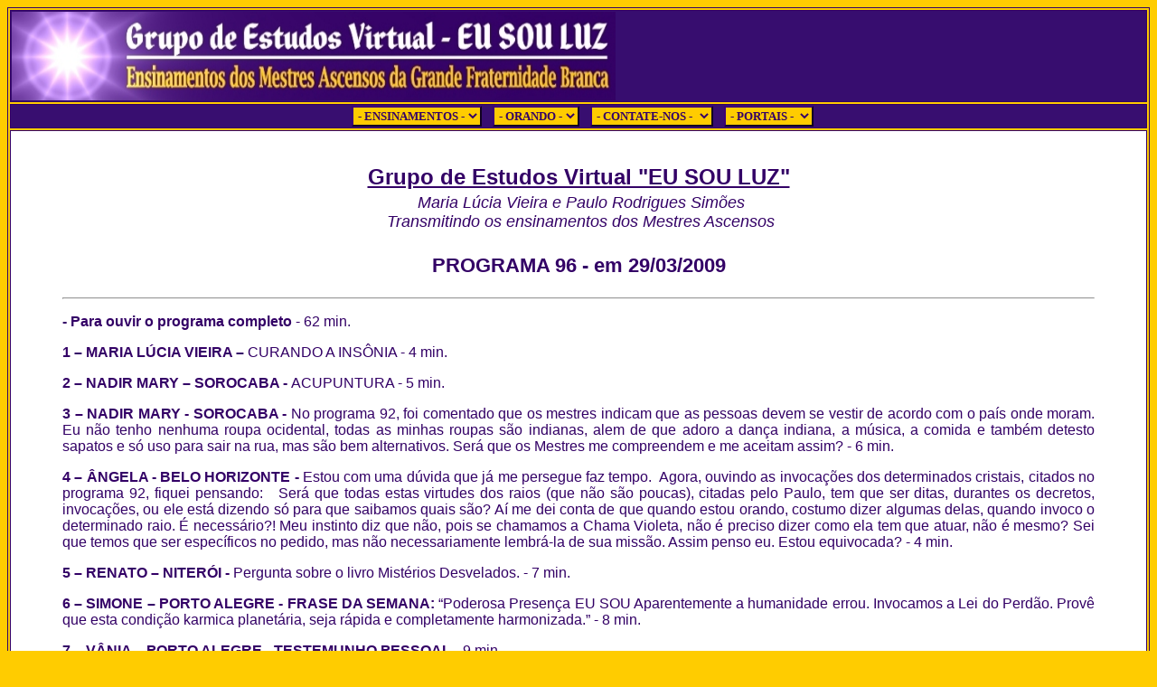

--- FILE ---
content_type: text/html
request_url: https://mestreelmorya.com.br/programa_96.htm
body_size: 14630
content:
<html><head></script><!-- Global site tag (gtag.js) - Google Analytics -->
<script async src="https://www.googletagmanager.com/gtag/js?id=UA-927902-3"></script>
<script>
  window.dataLayer = window.dataLayer || [];
  function gtag(){dataLayer.push(arguments);}
  gtag('js', new Date());
  gtag('config', 'UA-927902-9');
</script>



<meta http-equiv="Content-Type" content="text/html; charset=iso-8859-1" />
<title>EUSOULUZ.COM.BR - GRANDE FRATERNIDADE BRANCA - ENSINAMENTOS DOS MESTRES ASCENSOS - CHAMA VIOLETA - PRESEN&Ccedil;A EU SOU - SAINT GERMAIN - EL MORYA</title>
<style type="text/css">
<!--
body,td,th {
	font-family: Verdana, Arial, Helvetica, sans-serif;
	font-size: 16px;
	color: #330066;
}
body {
	background-color: #FFCC00;
}
a:link {
	color: #330066;
	text-decoration: none;
}
a:visited {
	text-decoration: none;
	color: #330066;
}
a:hover {
	text-decoration: none;
	color: #AEA8D9;
}
a:active {
	text-decoration: none;
	color: #330066;
}
.style151 {font-size: 24px}
.style153 {font-size: 12px; }
.style156 {font-family: Verdana, Arial, Helvetica, sans-serif}
.style10 {color: #330066}
.tS0 { width:612px; }
.cS0 { width:612px; }
.aJ  { text-align: justify;    }
.f0 { font-family:arial; font-size:11pt; color:#000000; }
.excelSpreadSheet
{
  border-collapse: collapse;
}

.rS2 { height:19px; }
.aL  { text-align: left;       }
.vaT { vertical-align: top;    }
.cellBorderTBL
{
  border-top:1px solid #000000;
}

.cellBorderTBL
{
  border-bottom:1px solid #000000;
}

.cellBorderTBL
{
  border-left:1px solid #000000;
}

.f6 { font-family:arial; font-size:11pt; }
.style150 {font-size: 16px}
 table.MsoNormalTable
	{mso-style-parent:"";
	font-size:11.0pt;
	font-family:"Calibri","sans-serif";
	}
span.f01
	{font-family:"Times","serif";
	color:black}
.rS0 { height:20px; }
.aL  { text-align: left;       }
.vaB { vertical-align: bottom; }
h1
	{margin-top:0cm;
	margin-right:-27.0pt;
	margin-bottom:6.0pt;
	margin-left:22.5pt;
	text-align:justify;
	page-break-after:avoid;
	text-autospace:none;
	font-size:11.0pt;
	font-family:"Arial","sans-serif";
	color:#9900CC;
	}
span.MsoHyperlink
	{color:blue;
	text-decoration:underline;
	text-underline:single}
span.f11
	{font-family:"Times","serif";
	color:black}
.style24 {font-size: 18px}
.style25 {font-size: 22px}
.style1 {font-family: Verdana, Arial, Helvetica, sans-serif}
.style2 {font-size: 16px}
.style202 {font-size: 18px; font-family: Tahoma, Arial; }
.style24 {font-size: 18px}
-->
</style></head>
<body>
<div align="center">
  <table border="1" bordercolor="#330066">
    <tr bgcolor="#FFCC00">
      <td width="917" bgcolor="#370D6F"><div align="left"><img src="logo_eusouluz_2.jpg" width="668" height="98" /></div></td>
    </tr>
    <tr bordercolor="#48068E" bgcolor="#FFCC00">
      <td bgcolor="#380E70">
		<div align="center">
			<div align="center">
				<span class="style222"><strong><font size="3">&nbsp;
				<select name="select" onchange="MM_jumpMenu('parent',this,0)" style="color: #330066; border: 2px outset #3C0077; padding: 1px; font-weight:bold; background-color:#FFCC00; font-family:Verdana; " size="1">
				<option value="http://www.grandefraternidadebranca.com.br/index2.htm">
				- ENSINAMENTOS -</option>
				<option value="http://www.grandefraternidadebranca.com.br/index2.htm">
				-------------</option>
				<option value="http://www.mestreelmorya.com.br/">Aulas Gravadas
				</option>
				<option value="http://www.grandefraternidadebranca.com.br/dicny.htm">
				Dicionário</option>
				<option value="http://www.grandefraternidadebranca.com.br/ensinamentos.htm">
				Ensinamentos</option>
				<option value="http://www.grandefraternidadebranca.com.br/gfbb.htm">
				Entrevistas</option>
				<option value="http://www.grandefraternidadebranca.com.br/livros.htm">
				Livros Indicados</option>
				<option value="http://www.grandefraternidadebranca.com.br/index2.htm">
				-------------</option>
				</select> &nbsp;
				<select name="select0" onchange="MM_jumpMenu('parent',this,0)" style="color: #330066; border: 2px outset #3C0077; padding: 1px; font-weight:bold; background-color:#FFCC00; font-family:Verdana; " size="1">
				<option selected="selected">- ORANDO -</option>
				<option>-------------</option>
				<option value="http://www.grandefraternidadebranca.com.br/oracoes.htm">
				Orações</option>
				<option value="http://www.grandefraternidadebranca.com.br/mantras.htm">
				Mantras</option>
				<option value="http://www.grandefraternidadebranca.com.br/palavra.htm">
				Comandos</option>
				<option value="http://www.grandefraternidadebranca.com.br/invocacoes.htm">
				Invocações</option>
				<option>-------------</option>
				</select>&nbsp;&nbsp;
				<select name="select2" onchange="MM_jumpMenu('parent',this,0)" style="color: #330066; border: 2px outset #3C0077; padding: 1px; font-weight:bold; background-color:#FFCC00; font-family:Verdana; " size="1">
				<option selected="selected">- CONTATE-NOS -</option>
				<option>-------------</option>
				<option value="http://www.grandefraternidadebranca.com.br/cadastro.htm">
				Cadastre seu Email</option>
				<option value="http://www.grandefraternidadebranca.com.br/doe.htm">
				Colabore / Doe</option>
				<option value="http://www.grandefraternidadebranca.com.br/gfb.htm">
				Quem Somos</option>
				<option>-------------</option>
				</select> &nbsp; </font></strong></span><strong><font size="3">
				<select name="select3" onchange="MM_jumpMenu('parent',this,0)" style="color: #330066; border: 2px outset #3C0077; padding: 1px; font-weight:bold; background-color:#FFCC00; font-family:Verdana; " size="1">
				<option selected="selected">- PORTAIS -</option>
				<option>-------------</option>
				<option value="http://www.facebook.com/login.php">FACEBOOK
				</option>
				<option value="http://g1.globo.com/">GLOBO</option>
				<option value="http://www.google.com.br/">GOOGLE</option>
				<option value="http://www.ig.com.br/">IG</option>
				<option value="http://www.orkut.com.br/">ORKUT</option>
				<option value="http://www.terra.com.br/portal/">TERRA</option>
				<option value="http://www.twitter.com/">TWITTER</option>
				<option value="http://www.uol.com.br/">UOL</option>
				<option value="http://br.yahoo.com/">YAHOO</option>
				<option value="http://www.youtube.com/">YOUTUBE</option>
				<option>-------------</option>
				</select></font></strong></div>
		</div>
		</td>
    </tr>
    <tr>
      <td bgcolor="#FFFFFF"><div align="center"> 
          <table width="98%" border="0">
            <tr> 
              <td valign="top"> <div align="center"> 
                  <p align="center" class="style153">&nbsp;                    </p>
                  <blockquote>
					<table width="709" border="0">
                      <tr>
                        <td width="703"><div align="center"><span class="style8 MsoNormal style151 style31"><strong><strong><u>Grupo de Estudos Virtual  &quot;EU SOU                 LUZ&quot;</u></strong></strong></span></div></td>
                      </tr>
                      <tr>
                        <td><div align="center"><span class="style18 style8 MsoNormal style24"><strong><span style="font-weight: 400">&nbsp;</span><em><span style="font-weight: 400">Maria L&uacute;cia Vieira e Paulo Rodrigues Sim&otilde;es<br />
                          &nbsp;Transmitindo os ensinamentos dos Mestres Ascensos</span></em></strong></span></div></td>
                      </tr>
                    </table>
					<p class="MsoNormal style8 style12 style25"><b>PROGRAMA 96 - em 29/03/2009</b></p>
					<hr />
					<p class="MsoNormal" style="text-align: justify">
					<span style="LINE-HEIGHT: 115%; COLOR: #330066">
					<a href="pr_096_00.mp3"><b>
					- Para 
					ouvir o programa completo <span style="FONT-WEIGHT: 400">- 
					62</span></b><span style="FONT-WEIGHT: 400"> min.</span></a></span></p>
					<p class="MsoNormal" style="text-align: justify">
					<a href="pr_096_01.mp3"><b>
					<span style="font-size: 12pt; font-family: Verdana,sans-serif">
					1 &#8211; MARIA LÚCIA VIEIRA &#8211; </span></b>
					<span style="font-family: Verdana,sans-serif">CURANDO A 
					INSÔNIA</span><span style="font-family: Verdana,sans-serif; font-size: 12pt"> - 
					4 min. </span>
					  </a></p>
					<p class="MsoNormal" style="text-align: justify">
					<a href="pr_096_02.mp3">
					<span style="font-family: Verdana,sans-serif; font-weight: 700">
					2</span><span style="font-size: 12pt; font-family: Verdana,sans-serif; font-weight:700"> &#8211; NADIR MARY &#8211; SOROCABA 
					- </span>
					<span style="font-size: 12pt; font-family: Verdana,sans-serif">
					ACUPUNTURA</span><span style="font-family: Verdana,sans-serif; font-size: 12pt"> - 
					5 min. </span>
					  </a></p>
					<p class="MsoNormal" style="text-align: justify">
					<a href="pr_096_03.mp3">
					<span style="font-size: 12pt; font-family: Verdana,sans-serif; font-weight:700">
					3 &#8211; NADIR MARY - SOROCABA -</span><span style="font-family: Verdana,sans-serif; font-size: 12pt">
					No programa 92, foi comentado que os 
					mestres indicam que as pessoas devem se vestir de acordo com 
					o país onde moram. Eu não tenho nenhuma roupa 
					ocidental, todas as minhas roupas são indianas, alem de que 
					adoro a dança indiana, a música, a comida e também detesto 
					sapatos e só uso para sair na rua, mas são bem alternativos.
					Será que os Mestres me compreendem e me aceitam assim? 
					- 6 min. </span>
					  </a></p>
					<p class="MsoNormal" style="text-align: justify">
					<a href="pr_096_04.mp3">
					<span style="font-family: Verdana,sans-serif; font-weight: 700">
					4</span><span style="font-family: Verdana,sans-serif; font-size: 12pt; font-weight:700"> &#8211; 
					ÂNGELA - BELO HORIZONTE - </span>
					<span style="font-family: Verdana,sans-serif; font-size: 12pt">
					Estou com uma dúvida que já me persegue faz tempo. 
					&nbsp;Agora, ouvindo as invocações dos determinados 
					cristais, citados no programa 92, fiquei pensando:&nbsp;&nbsp; 
					Será que todas estas virtudes dos raios (que não são 
					poucas), citadas pelo Paulo, tem que ser ditas, durantes os 
					decretos, invocações, ou ele está dizendo só para que 
					saibamos quais são?
					Aí me dei conta de que quando estou orando, costumo dizer 
					algumas delas, quando invoco o determinado raio. É 
					necessário?!
					Meu instinto diz que não, pois se chamamos a Chama Violeta, 
					não é preciso dizer como ela tem que atuar, não é mesmo? Sei 
					que temos que ser específicos no pedido, mas não 
					necessariamente lembrá-la de sua missão. Assim penso eu. 
					Estou equivocada? - 4 min. </span>
					  </a></p>
					<p class="MsoNormal" style="text-align: justify">
					<a href="pr_096_05.mp3">
					<span style="font-family: Verdana,sans-serif; font-weight: 700">
					5</span><span style="font-size: 12pt; font-family: Verdana,sans-serif; font-weight:700"> &#8211; RENATO &#8211; NITERÓI 
					- </span>
					<span style="font-family: Verdana,sans-serif; font-size: 12pt">
					Pergunta sobre o 
					livro Mistérios Desvelados</span><span style="font-family: Verdana,sans-serif">.</span><span style="font-family: Verdana,sans-serif; font-size: 12pt"> - 
					7 min. </span>
					  </a></p>
					<p class="MsoNormal" style="text-align: justify">
					<a href="pr_096_06.mp3">
					<span style="font-family: Verdana,sans-serif; font-size: 12pt; font-weight:700">
					6 &#8211; SIMONE &#8211; PORTO ALEGRE - </span>
					<span style="font-family: Verdana,sans-serif; font-size: 12pt">
					<b>FRASE DA SEMANA: </b>&#8220;Poderosa Presença EU SOU 
					Aparentemente a humanidade errou. Invocamos a Lei do Perdão. 
					Provê que esta condição karmica planetária, seja rápida e 
					completamente harmonizada.&#8221; - 8 min. </span>
					  </a></p>
					<p class="MsoNormal" style="text-align: justify">
					<a href="pr_096_07.mp3">
					<span style="font-family: Verdana,sans-serif; font-weight: 700">
					7</span><span style="font-family: Verdana,sans-serif; font-size: 12pt; font-weight:700"> 
					&#8211; VÂNIA &#8211; PORTO ALEGRE - TESTEMUNHO PESSOAL</span><span style="font-family: Verdana,sans-serif; font-size: 12pt"> - 
					9 min. </span>
					  </a></p>
					<p class="MsoNormal" style="text-align: justify">
					<a href="pr_096_08.mp3">
					<span style="font-family: Verdana,sans-serif; font-size: 12pt; font-weight:700">
					8 &#8211; CARINA - NITERÓI - </span>
					<span style="font-family: Verdana,sans-serif; font-size: 12pt">
					Eu quero perguntar hoje especialmente sobre 
					um distúrbio psíquico que se chama: &quot;Voyeurismo&quot;, o nome vem 
					do Francês e trata-se de um distúrbio em que as pessoas 
					precisam olhar pessoas nuas ou se masturbando pra se 
					excitarem. Embora eu já ache que isso é inspiração de anjos 
					das trevas, que é assédio de entidades, eu gostaria de pedir 
					um esclarecimento maior, será que tem uma pérola de sabedoria sobre esse assunto? 
					muito grata pelos esclarecimentos... <b>- A IMPORTÂNCIA EM 
					COLOCAR O FOCO NA PRESENÇA EU SOU - O CAMINHO DA ASCENSÃO.</b> - 
					6 min. </span>
					  </a></p>
					<p class="MsoNormal" style="text-align: justify">
					<a href="pr_096_09.mp3">
					<span style="font-family: Verdana,sans-serif; font-size: 12pt; font-weight:700">
					9 &#8211; BRUNO - SÃO LOURENÇO MG - </span>
					<span style="font-family:&quot;Verdana&quot;,&quot;sans-serif&quot;;color:#330066">
					Escuto muita coisa sobre nosso grande e querido Arcanjo 
					Miguel, mais gostaria de saber um pouco mais sobre nosso 
					grande Arcanjo Gabriel, pois sinto uma forte afinidade com 
					ele.</span><span style="font-family: Verdana,sans-serif; font-size: 12pt"> - 
					12 min. </span>
					  </a></p>
					<p class="MsoNormal" style="text-align: justify">
					<span style="LINE-HEIGHT: 115%; COLOR: #330066">
					<a href="pr_096_00.mp3"><b>
					- Para 
					ouvir o programa completo <span style="FONT-WEIGHT: 400">- 
					62</span></b><span style="FONT-WEIGHT: 400"> min.</span></a></span></p>
					<hr />
					<p class="style24"><b>
					<a href="http://www.grandefraternidadebranca.com.br/doe.htm">- Doações são bem vindas - 
				Colabore para a expansão da Luz! -</a></b></p>
					<hr align="center">
					<p align="center"><b><font color="#663399">
					<a href="http://www.mestreelmorya.com.br">
					<span style="text-decoration: none">Voltar</span></a></font></b></p>
				  </blockquote>
				</div></td>
            </tr>
          </table>
        </div>
      </td>
    </tr>
  </table>
</div>
<p align="center" class="style122">
</body>
</html>
